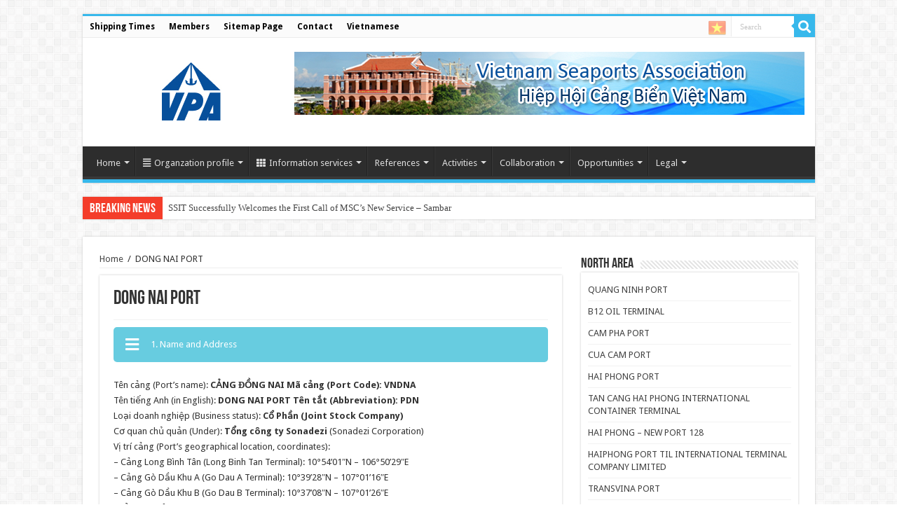

--- FILE ---
content_type: text/html; charset=UTF-8
request_url: http://www.vpa.org.vn/dong-nai-port/
body_size: 17482
content:
<!DOCTYPE html>
<html lang="en-US" prefix="og: http://ogp.me/ns#">
<head>
<meta charset="UTF-8" />
<link rel="profile" href="http://gmpg.org/xfn/11" />
<link rel="pingback" href="http://www.vpa.org.vn/xmlrpc.php" />
<title>DONG NAI PORT &#8211; Vietnam Seaports Association</title>
<meta property="og:title" content="DONG NAI PORT - Vietnam Seaports Association"/>
<meta property="og:type" content="article"/>
<meta property="og:description" content=""/>
<meta property="og:url" content="https://www.vpa.org.vn/dong-nai-port/"/>
<meta property="og:site_name" content="Vietnam Seaports Association"/>
<meta name='robots' content='max-image-preview:large' />
<link rel='dns-prefetch' href='//fonts.googleapis.com' />
<link rel="alternate" type="application/rss+xml" title="Vietnam Seaports Association &raquo; Feed" href="https://www.vpa.org.vn/feed/" />
<script type="text/javascript">
/* <![CDATA[ */
window._wpemojiSettings = {"baseUrl":"https:\/\/s.w.org\/images\/core\/emoji\/15.0.3\/72x72\/","ext":".png","svgUrl":"https:\/\/s.w.org\/images\/core\/emoji\/15.0.3\/svg\/","svgExt":".svg","source":{"concatemoji":"http:\/\/www.vpa.org.vn\/wp-includes\/js\/wp-emoji-release.min.js"}};
/*! This file is auto-generated */
!function(i,n){var o,s,e;function c(e){try{var t={supportTests:e,timestamp:(new Date).valueOf()};sessionStorage.setItem(o,JSON.stringify(t))}catch(e){}}function p(e,t,n){e.clearRect(0,0,e.canvas.width,e.canvas.height),e.fillText(t,0,0);var t=new Uint32Array(e.getImageData(0,0,e.canvas.width,e.canvas.height).data),r=(e.clearRect(0,0,e.canvas.width,e.canvas.height),e.fillText(n,0,0),new Uint32Array(e.getImageData(0,0,e.canvas.width,e.canvas.height).data));return t.every(function(e,t){return e===r[t]})}function u(e,t,n){switch(t){case"flag":return n(e,"\ud83c\udff3\ufe0f\u200d\u26a7\ufe0f","\ud83c\udff3\ufe0f\u200b\u26a7\ufe0f")?!1:!n(e,"\ud83c\uddfa\ud83c\uddf3","\ud83c\uddfa\u200b\ud83c\uddf3")&&!n(e,"\ud83c\udff4\udb40\udc67\udb40\udc62\udb40\udc65\udb40\udc6e\udb40\udc67\udb40\udc7f","\ud83c\udff4\u200b\udb40\udc67\u200b\udb40\udc62\u200b\udb40\udc65\u200b\udb40\udc6e\u200b\udb40\udc67\u200b\udb40\udc7f");case"emoji":return!n(e,"\ud83d\udc26\u200d\u2b1b","\ud83d\udc26\u200b\u2b1b")}return!1}function f(e,t,n){var r="undefined"!=typeof WorkerGlobalScope&&self instanceof WorkerGlobalScope?new OffscreenCanvas(300,150):i.createElement("canvas"),a=r.getContext("2d",{willReadFrequently:!0}),o=(a.textBaseline="top",a.font="600 32px Arial",{});return e.forEach(function(e){o[e]=t(a,e,n)}),o}function t(e){var t=i.createElement("script");t.src=e,t.defer=!0,i.head.appendChild(t)}"undefined"!=typeof Promise&&(o="wpEmojiSettingsSupports",s=["flag","emoji"],n.supports={everything:!0,everythingExceptFlag:!0},e=new Promise(function(e){i.addEventListener("DOMContentLoaded",e,{once:!0})}),new Promise(function(t){var n=function(){try{var e=JSON.parse(sessionStorage.getItem(o));if("object"==typeof e&&"number"==typeof e.timestamp&&(new Date).valueOf()<e.timestamp+604800&&"object"==typeof e.supportTests)return e.supportTests}catch(e){}return null}();if(!n){if("undefined"!=typeof Worker&&"undefined"!=typeof OffscreenCanvas&&"undefined"!=typeof URL&&URL.createObjectURL&&"undefined"!=typeof Blob)try{var e="postMessage("+f.toString()+"("+[JSON.stringify(s),u.toString(),p.toString()].join(",")+"));",r=new Blob([e],{type:"text/javascript"}),a=new Worker(URL.createObjectURL(r),{name:"wpTestEmojiSupports"});return void(a.onmessage=function(e){c(n=e.data),a.terminate(),t(n)})}catch(e){}c(n=f(s,u,p))}t(n)}).then(function(e){for(var t in e)n.supports[t]=e[t],n.supports.everything=n.supports.everything&&n.supports[t],"flag"!==t&&(n.supports.everythingExceptFlag=n.supports.everythingExceptFlag&&n.supports[t]);n.supports.everythingExceptFlag=n.supports.everythingExceptFlag&&!n.supports.flag,n.DOMReady=!1,n.readyCallback=function(){n.DOMReady=!0}}).then(function(){return e}).then(function(){var e;n.supports.everything||(n.readyCallback(),(e=n.source||{}).concatemoji?t(e.concatemoji):e.wpemoji&&e.twemoji&&(t(e.twemoji),t(e.wpemoji)))}))}((window,document),window._wpemojiSettings);
/* ]]> */
</script>
<link rel='stylesheet' id='pt-cv-public-style-css' href='http://www.vpa.org.vn/wp-content/plugins/content-views-query-and-display-post-page/public/assets/css/cv.css' type='text/css' media='all' />
<style id='wp-emoji-styles-inline-css' type='text/css'>

	img.wp-smiley, img.emoji {
		display: inline !important;
		border: none !important;
		box-shadow: none !important;
		height: 1em !important;
		width: 1em !important;
		margin: 0 0.07em !important;
		vertical-align: -0.1em !important;
		background: none !important;
		padding: 0 !important;
	}
</style>
<link rel='stylesheet' id='wp-block-library-css' href='http://www.vpa.org.vn/wp-includes/css/dist/block-library/style.min.css' type='text/css' media='all' />
<link rel='stylesheet' id='block-widget-css' href='http://www.vpa.org.vn/wp-content/plugins/widget-logic/block_widget/css/widget.css' type='text/css' media='all' />
<style id='classic-theme-styles-inline-css' type='text/css'>
/*! This file is auto-generated */
.wp-block-button__link{color:#fff;background-color:#32373c;border-radius:9999px;box-shadow:none;text-decoration:none;padding:calc(.667em + 2px) calc(1.333em + 2px);font-size:1.125em}.wp-block-file__button{background:#32373c;color:#fff;text-decoration:none}
</style>
<style id='global-styles-inline-css' type='text/css'>
:root{--wp--preset--aspect-ratio--square: 1;--wp--preset--aspect-ratio--4-3: 4/3;--wp--preset--aspect-ratio--3-4: 3/4;--wp--preset--aspect-ratio--3-2: 3/2;--wp--preset--aspect-ratio--2-3: 2/3;--wp--preset--aspect-ratio--16-9: 16/9;--wp--preset--aspect-ratio--9-16: 9/16;--wp--preset--color--black: #000000;--wp--preset--color--cyan-bluish-gray: #abb8c3;--wp--preset--color--white: #ffffff;--wp--preset--color--pale-pink: #f78da7;--wp--preset--color--vivid-red: #cf2e2e;--wp--preset--color--luminous-vivid-orange: #ff6900;--wp--preset--color--luminous-vivid-amber: #fcb900;--wp--preset--color--light-green-cyan: #7bdcb5;--wp--preset--color--vivid-green-cyan: #00d084;--wp--preset--color--pale-cyan-blue: #8ed1fc;--wp--preset--color--vivid-cyan-blue: #0693e3;--wp--preset--color--vivid-purple: #9b51e0;--wp--preset--gradient--vivid-cyan-blue-to-vivid-purple: linear-gradient(135deg,rgba(6,147,227,1) 0%,rgb(155,81,224) 100%);--wp--preset--gradient--light-green-cyan-to-vivid-green-cyan: linear-gradient(135deg,rgb(122,220,180) 0%,rgb(0,208,130) 100%);--wp--preset--gradient--luminous-vivid-amber-to-luminous-vivid-orange: linear-gradient(135deg,rgba(252,185,0,1) 0%,rgba(255,105,0,1) 100%);--wp--preset--gradient--luminous-vivid-orange-to-vivid-red: linear-gradient(135deg,rgba(255,105,0,1) 0%,rgb(207,46,46) 100%);--wp--preset--gradient--very-light-gray-to-cyan-bluish-gray: linear-gradient(135deg,rgb(238,238,238) 0%,rgb(169,184,195) 100%);--wp--preset--gradient--cool-to-warm-spectrum: linear-gradient(135deg,rgb(74,234,220) 0%,rgb(151,120,209) 20%,rgb(207,42,186) 40%,rgb(238,44,130) 60%,rgb(251,105,98) 80%,rgb(254,248,76) 100%);--wp--preset--gradient--blush-light-purple: linear-gradient(135deg,rgb(255,206,236) 0%,rgb(152,150,240) 100%);--wp--preset--gradient--blush-bordeaux: linear-gradient(135deg,rgb(254,205,165) 0%,rgb(254,45,45) 50%,rgb(107,0,62) 100%);--wp--preset--gradient--luminous-dusk: linear-gradient(135deg,rgb(255,203,112) 0%,rgb(199,81,192) 50%,rgb(65,88,208) 100%);--wp--preset--gradient--pale-ocean: linear-gradient(135deg,rgb(255,245,203) 0%,rgb(182,227,212) 50%,rgb(51,167,181) 100%);--wp--preset--gradient--electric-grass: linear-gradient(135deg,rgb(202,248,128) 0%,rgb(113,206,126) 100%);--wp--preset--gradient--midnight: linear-gradient(135deg,rgb(2,3,129) 0%,rgb(40,116,252) 100%);--wp--preset--font-size--small: 13px;--wp--preset--font-size--medium: 20px;--wp--preset--font-size--large: 36px;--wp--preset--font-size--x-large: 42px;--wp--preset--spacing--20: 0.44rem;--wp--preset--spacing--30: 0.67rem;--wp--preset--spacing--40: 1rem;--wp--preset--spacing--50: 1.5rem;--wp--preset--spacing--60: 2.25rem;--wp--preset--spacing--70: 3.38rem;--wp--preset--spacing--80: 5.06rem;--wp--preset--shadow--natural: 6px 6px 9px rgba(0, 0, 0, 0.2);--wp--preset--shadow--deep: 12px 12px 50px rgba(0, 0, 0, 0.4);--wp--preset--shadow--sharp: 6px 6px 0px rgba(0, 0, 0, 0.2);--wp--preset--shadow--outlined: 6px 6px 0px -3px rgba(255, 255, 255, 1), 6px 6px rgba(0, 0, 0, 1);--wp--preset--shadow--crisp: 6px 6px 0px rgba(0, 0, 0, 1);}:where(.is-layout-flex){gap: 0.5em;}:where(.is-layout-grid){gap: 0.5em;}body .is-layout-flex{display: flex;}.is-layout-flex{flex-wrap: wrap;align-items: center;}.is-layout-flex > :is(*, div){margin: 0;}body .is-layout-grid{display: grid;}.is-layout-grid > :is(*, div){margin: 0;}:where(.wp-block-columns.is-layout-flex){gap: 2em;}:where(.wp-block-columns.is-layout-grid){gap: 2em;}:where(.wp-block-post-template.is-layout-flex){gap: 1.25em;}:where(.wp-block-post-template.is-layout-grid){gap: 1.25em;}.has-black-color{color: var(--wp--preset--color--black) !important;}.has-cyan-bluish-gray-color{color: var(--wp--preset--color--cyan-bluish-gray) !important;}.has-white-color{color: var(--wp--preset--color--white) !important;}.has-pale-pink-color{color: var(--wp--preset--color--pale-pink) !important;}.has-vivid-red-color{color: var(--wp--preset--color--vivid-red) !important;}.has-luminous-vivid-orange-color{color: var(--wp--preset--color--luminous-vivid-orange) !important;}.has-luminous-vivid-amber-color{color: var(--wp--preset--color--luminous-vivid-amber) !important;}.has-light-green-cyan-color{color: var(--wp--preset--color--light-green-cyan) !important;}.has-vivid-green-cyan-color{color: var(--wp--preset--color--vivid-green-cyan) !important;}.has-pale-cyan-blue-color{color: var(--wp--preset--color--pale-cyan-blue) !important;}.has-vivid-cyan-blue-color{color: var(--wp--preset--color--vivid-cyan-blue) !important;}.has-vivid-purple-color{color: var(--wp--preset--color--vivid-purple) !important;}.has-black-background-color{background-color: var(--wp--preset--color--black) !important;}.has-cyan-bluish-gray-background-color{background-color: var(--wp--preset--color--cyan-bluish-gray) !important;}.has-white-background-color{background-color: var(--wp--preset--color--white) !important;}.has-pale-pink-background-color{background-color: var(--wp--preset--color--pale-pink) !important;}.has-vivid-red-background-color{background-color: var(--wp--preset--color--vivid-red) !important;}.has-luminous-vivid-orange-background-color{background-color: var(--wp--preset--color--luminous-vivid-orange) !important;}.has-luminous-vivid-amber-background-color{background-color: var(--wp--preset--color--luminous-vivid-amber) !important;}.has-light-green-cyan-background-color{background-color: var(--wp--preset--color--light-green-cyan) !important;}.has-vivid-green-cyan-background-color{background-color: var(--wp--preset--color--vivid-green-cyan) !important;}.has-pale-cyan-blue-background-color{background-color: var(--wp--preset--color--pale-cyan-blue) !important;}.has-vivid-cyan-blue-background-color{background-color: var(--wp--preset--color--vivid-cyan-blue) !important;}.has-vivid-purple-background-color{background-color: var(--wp--preset--color--vivid-purple) !important;}.has-black-border-color{border-color: var(--wp--preset--color--black) !important;}.has-cyan-bluish-gray-border-color{border-color: var(--wp--preset--color--cyan-bluish-gray) !important;}.has-white-border-color{border-color: var(--wp--preset--color--white) !important;}.has-pale-pink-border-color{border-color: var(--wp--preset--color--pale-pink) !important;}.has-vivid-red-border-color{border-color: var(--wp--preset--color--vivid-red) !important;}.has-luminous-vivid-orange-border-color{border-color: var(--wp--preset--color--luminous-vivid-orange) !important;}.has-luminous-vivid-amber-border-color{border-color: var(--wp--preset--color--luminous-vivid-amber) !important;}.has-light-green-cyan-border-color{border-color: var(--wp--preset--color--light-green-cyan) !important;}.has-vivid-green-cyan-border-color{border-color: var(--wp--preset--color--vivid-green-cyan) !important;}.has-pale-cyan-blue-border-color{border-color: var(--wp--preset--color--pale-cyan-blue) !important;}.has-vivid-cyan-blue-border-color{border-color: var(--wp--preset--color--vivid-cyan-blue) !important;}.has-vivid-purple-border-color{border-color: var(--wp--preset--color--vivid-purple) !important;}.has-vivid-cyan-blue-to-vivid-purple-gradient-background{background: var(--wp--preset--gradient--vivid-cyan-blue-to-vivid-purple) !important;}.has-light-green-cyan-to-vivid-green-cyan-gradient-background{background: var(--wp--preset--gradient--light-green-cyan-to-vivid-green-cyan) !important;}.has-luminous-vivid-amber-to-luminous-vivid-orange-gradient-background{background: var(--wp--preset--gradient--luminous-vivid-amber-to-luminous-vivid-orange) !important;}.has-luminous-vivid-orange-to-vivid-red-gradient-background{background: var(--wp--preset--gradient--luminous-vivid-orange-to-vivid-red) !important;}.has-very-light-gray-to-cyan-bluish-gray-gradient-background{background: var(--wp--preset--gradient--very-light-gray-to-cyan-bluish-gray) !important;}.has-cool-to-warm-spectrum-gradient-background{background: var(--wp--preset--gradient--cool-to-warm-spectrum) !important;}.has-blush-light-purple-gradient-background{background: var(--wp--preset--gradient--blush-light-purple) !important;}.has-blush-bordeaux-gradient-background{background: var(--wp--preset--gradient--blush-bordeaux) !important;}.has-luminous-dusk-gradient-background{background: var(--wp--preset--gradient--luminous-dusk) !important;}.has-pale-ocean-gradient-background{background: var(--wp--preset--gradient--pale-ocean) !important;}.has-electric-grass-gradient-background{background: var(--wp--preset--gradient--electric-grass) !important;}.has-midnight-gradient-background{background: var(--wp--preset--gradient--midnight) !important;}.has-small-font-size{font-size: var(--wp--preset--font-size--small) !important;}.has-medium-font-size{font-size: var(--wp--preset--font-size--medium) !important;}.has-large-font-size{font-size: var(--wp--preset--font-size--large) !important;}.has-x-large-font-size{font-size: var(--wp--preset--font-size--x-large) !important;}
:where(.wp-block-post-template.is-layout-flex){gap: 1.25em;}:where(.wp-block-post-template.is-layout-grid){gap: 1.25em;}
:where(.wp-block-columns.is-layout-flex){gap: 2em;}:where(.wp-block-columns.is-layout-grid){gap: 2em;}
:root :where(.wp-block-pullquote){font-size: 1.5em;line-height: 1.6;}
</style>
<link rel='stylesheet' id='contact-form-7-css' href='http://www.vpa.org.vn/wp-content/plugins/contact-form-7/includes/css/styles.css' type='text/css' media='all' />
<link rel='stylesheet' id='tie-style-css' href='http://www.vpa.org.vn/wp-content/themes/_sahifa/style.css' type='text/css' media='all' />
<link rel='stylesheet' id='tie-ilightbox-skin-css' href='http://www.vpa.org.vn/wp-content/themes/_sahifa/css/ilightbox/dark-skin/skin.css' type='text/css' media='all' />
<link rel='stylesheet' id='Droid+Sans-css' href='http://fonts.googleapis.com/css?family=Droid+Sans%3Aregular%2C700' type='text/css' media='all' />
<link rel='stylesheet' id='js_composer_front-css' href='http://www.vpa.org.vn/wp-content/plugins/js_composer/assets/css/js_composer.min.css' type='text/css' media='all' />
<link rel='stylesheet' id='um_minified-css' href='http://www.vpa.org.vn/wp-content/plugins/ultimate-member/assets/css/um.min.css' type='text/css' media='all' />
<script type="text/javascript" src="http://www.vpa.org.vn/wp-includes/js/jquery/jquery.min.js" id="jquery-core-js"></script>
<script type="text/javascript" src="http://www.vpa.org.vn/wp-includes/js/jquery/jquery-migrate.min.js" id="jquery-migrate-js"></script>
<link rel="https://api.w.org/" href="https://www.vpa.org.vn/wp-json/" /><link rel="alternate" title="JSON" type="application/json" href="https://www.vpa.org.vn/wp-json/wp/v2/pages/2111" /><link rel="EditURI" type="application/rsd+xml" title="RSD" href="https://www.vpa.org.vn/xmlrpc.php?rsd" />
<meta name="generator" content="WordPress 6.6.4" />
<link rel='shortlink' href='https://www.vpa.org.vn/?p=2111' />
<link rel="alternate" title="oEmbed (JSON)" type="application/json+oembed" href="https://www.vpa.org.vn/wp-json/oembed/1.0/embed?url=https%3A%2F%2Fwww.vpa.org.vn%2Fdong-nai-port%2F" />
<link rel="alternate" title="oEmbed (XML)" type="text/xml+oembed" href="https://www.vpa.org.vn/wp-json/oembed/1.0/embed?url=https%3A%2F%2Fwww.vpa.org.vn%2Fdong-nai-port%2F&#038;format=xml" />
<link rel="shortcut icon" href="/wp-content/uploads/2017/06/logo-vpa-144-144.png" title="Favicon" />
<!--[if IE]>
<script type="text/javascript">jQuery(document).ready(function (){ jQuery(".menu-item").has("ul").children("a").attr("aria-haspopup", "true");});</script>
<![endif]-->
<!--[if lt IE 9]>
<script src="http://www.vpa.org.vn/wp-content/themes/_sahifa/js/html5.js"></script>
<script src="http://www.vpa.org.vn/wp-content/themes/_sahifa/js/selectivizr-min.js"></script>
<![endif]-->
<!--[if IE 9]>
<link rel="stylesheet" type="text/css" media="all" href="http://www.vpa.org.vn/wp-content/themes/_sahifa/css/ie9.css" />
<![endif]-->
<!--[if IE 8]>
<link rel="stylesheet" type="text/css" media="all" href="http://www.vpa.org.vn/wp-content/themes/_sahifa/css/ie8.css" />
<![endif]-->
<!--[if IE 7]>
<link rel="stylesheet" type="text/css" media="all" href="http://www.vpa.org.vn/wp-content/themes/_sahifa/css/ie7.css" />
<![endif]-->


<meta name="viewport" content="width=device-width, initial-scale=1.0" />



<style type="text/css" media="screen">

body{
	font-family: 'Droid Sans';
}

#main-nav,
.cat-box-content,
#sidebar .widget-container,
.post-listing,
#commentform {
	border-bottom-color: #37b8eb;
}

.search-block .search-button,
#topcontrol,
#main-nav ul li.current-menu-item a,
#main-nav ul li.current-menu-item a:hover,
#main-nav ul li.current_page_parent a,
#main-nav ul li.current_page_parent a:hover,
#main-nav ul li.current-menu-parent a,
#main-nav ul li.current-menu-parent a:hover,
#main-nav ul li.current-page-ancestor a,
#main-nav ul li.current-page-ancestor a:hover,
.pagination span.current,
.share-post span.share-text,
.flex-control-paging li a.flex-active,
.ei-slider-thumbs li.ei-slider-element,
.review-percentage .review-item span span,
.review-final-score,
.button,
a.button,
a.more-link,
#main-content input[type="submit"],
.form-submit #submit,
#login-form .login-button,
.widget-feedburner .feedburner-subscribe,
input[type="submit"],
#buddypress button,
#buddypress a.button,
#buddypress input[type=submit],
#buddypress input[type=reset],
#buddypress ul.button-nav li a,
#buddypress div.generic-button a,
#buddypress .comment-reply-link,
#buddypress div.item-list-tabs ul li a span,
#buddypress div.item-list-tabs ul li.selected a,
#buddypress div.item-list-tabs ul li.current a,
#buddypress #members-directory-form div.item-list-tabs ul li.selected span,
#members-list-options a.selected,
#groups-list-options a.selected,
body.dark-skin #buddypress div.item-list-tabs ul li a span,
body.dark-skin #buddypress div.item-list-tabs ul li.selected a,
body.dark-skin #buddypress div.item-list-tabs ul li.current a,
body.dark-skin #members-list-options a.selected,
body.dark-skin #groups-list-options a.selected,
.search-block-large .search-button,
#featured-posts .flex-next:hover,
#featured-posts .flex-prev:hover,
a.tie-cart span.shooping-count,
.woocommerce span.onsale,
.woocommerce-page span.onsale ,
.woocommerce .widget_price_filter .ui-slider .ui-slider-handle,
.woocommerce-page .widget_price_filter .ui-slider .ui-slider-handle,
#check-also-close,
a.post-slideshow-next,
a.post-slideshow-prev,
.widget_price_filter .ui-slider .ui-slider-handle,
.quantity .minus:hover,
.quantity .plus:hover,
.mejs-container .mejs-controls .mejs-time-rail .mejs-time-current,
#reading-position-indicator  {
	background-color:#37b8eb;
}

::-webkit-scrollbar-thumb{
	background-color:#37b8eb !important;
}

#theme-footer,
#theme-header,
.top-nav ul li.current-menu-item:before,
#main-nav .menu-sub-content ,
#main-nav ul ul,
#check-also-box {
	border-top-color: #37b8eb;
}

.search-block:after {
	border-right-color:#37b8eb;
}

body.rtl .search-block:after {
	border-left-color:#37b8eb;
}

#main-nav ul > li.menu-item-has-children:hover > a:after,
#main-nav ul > li.mega-menu:hover > a:after {
	border-color:transparent transparent #37b8eb;
}

.widget.timeline-posts li a:hover,
.widget.timeline-posts li a:hover span.tie-date {
	color: #37b8eb;
}

.widget.timeline-posts li a:hover span.tie-date:before {
	background: #37b8eb;
	border-color: #37b8eb;
}

#order_review,
#order_review_heading {
	border-color: #37b8eb;
}


#menu-top {
  
}
#menu-top li a{
  color: #000;
  font-weight: bold;
  
}</style>

		<script type="text/javascript">
			/* <![CDATA[ */
				var sf_position = '0';
				var sf_templates = "<a href=\"{search_url_escaped}\">View All Results<\/a>";
				var sf_input = '.search-live';
				jQuery(document).ready(function(){
					jQuery(sf_input).ajaxyLiveSearch({"expand":false,"searchUrl":"https:\/\/www.vpa.org.vn\/?s=%s","text":"Search","delay":500,"iwidth":180,"width":315,"ajaxUrl":"https:\/\/www.vpa.org.vn\/wp-admin\/admin-ajax.php","rtl":0});
					jQuery(".live-search_ajaxy-selective-input").keyup(function() {
						var width = jQuery(this).val().length * 8;
						if(width < 50) {
							width = 50;
						}
						jQuery(this).width(width);
					});
					jQuery(".live-search_ajaxy-selective-search").click(function() {
						jQuery(this).find(".live-search_ajaxy-selective-input").focus();
					});
					jQuery(".live-search_ajaxy-selective-close").click(function() {
						jQuery(this).parent().remove();
					});
				});
			/* ]]> */
		</script>
		 
		<script type="text/javascript">

		var ultimatemember_image_upload_url = 'http://www.vpa.org.vn/wp-content/plugins/ultimate-member/core/lib/upload/um-image-upload.php';
		var ultimatemember_file_upload_url = 'http://www.vpa.org.vn/wp-content/plugins/ultimate-member/core/lib/upload/um-file-upload.php';
		var ultimatemember_ajax_url = 'https://www.vpa.org.vn/wp-admin/admin-ajax.php';

		</script>

	
		<style type="text/css">.request_name { display: none !important; }</style>

	<meta name="generator" content="Powered by WPBakery Page Builder - drag and drop page builder for WordPress."/>
<link rel="icon" href="https://www.vpa.org.vn/wp-content/uploads/2017/06/cropped-logo-vpa-144-144-32x32.png" sizes="32x32" />
<link rel="icon" href="https://www.vpa.org.vn/wp-content/uploads/2017/06/cropped-logo-vpa-144-144-192x192.png" sizes="192x192" />
<link rel="apple-touch-icon" href="https://www.vpa.org.vn/wp-content/uploads/2017/06/cropped-logo-vpa-144-144-180x180.png" />
<meta name="msapplication-TileImage" content="https://www.vpa.org.vn/wp-content/uploads/2017/06/cropped-logo-vpa-144-144-270x270.png" />
<noscript><style> .wpb_animate_when_almost_visible { opacity: 1; }</style></noscript></head>
<body id="top" class="page-template-default page page-id-2111 lazy-enabled wpb-js-composer js-comp-ver-6.6.0 vc_responsive">

<div class="wrapper-outer">

	<div class="background-cover"></div>

	<aside id="slide-out">

			<div class="search-mobile">
			<form method="get" id="searchform-mobile" action="https://www.vpa.org.vn/">
				<button class="search-button" type="submit" value="Search"><i class="fa fa-search"></i></button>
				<input type="text" id="s-mobile" name="s" title="Search" value="Search" onfocus="if (this.value == 'Search') {this.value = '';}" onblur="if (this.value == '') {this.value = 'Search';}"  />
			</form>
		</div><!-- .search-mobile /-->
	
	
		<div id="mobile-menu" ></div>
	</aside><!-- #slide-out /-->

		<div id="wrapper" class="boxed">
		<div class="inner-wrapper">

		<header id="theme-header" class="theme-header">
						<div id="top-nav" class="top-nav">
				<div class="container">

			
				<div class="top-menu"><ul id="menu-top" class="menu"><li id="menu-item-2381" class="menu-item menu-item-type-post_type menu-item-object-page menu-item-2381"><a href="https://www.vpa.org.vn/shipping-times/">Shipping Times</a></li>
<li id="menu-item-1593" class="menu-item menu-item-type-post_type menu-item-object-page menu-item-1593"><a href="https://www.vpa.org.vn/members/">Members</a></li>
<li id="menu-item-1594" class="menu-item menu-item-type-post_type menu-item-object-page menu-item-1594"><a href="https://www.vpa.org.vn/sitemap-page/">Sitemap Page</a></li>
<li id="menu-item-2258" class="menu-item menu-item-type-post_type menu-item-object-page menu-item-2258"><a href="https://www.vpa.org.vn/contact/">Contact</a></li>
<li id="menu-item-3932" class="menu-item menu-item-type-custom menu-item-object-custom menu-item-3932"><a href="https://www.vpa.org.vn/vn/">Vietnamese</a></li>
</ul></div>
				
						
					<div class="search-block">
					
						<form method="get" id="searchform-header" action="https://www.vpa.org.vn/">
							<button class="search-button" type="submit" value="Search"><i class="fa fa-search"></i></button>
							<input class="search-live" type="text" id="s-header" name="s" title="Search" value="Search" onfocus="if (this.value == 'Search') {this.value = '';}" onblur="if (this.value == '') {this.value = 'Search';}"  />
						</form>
					</div><!-- .search-block /-->
		
		<div class="social-icons">
			<a class="ttip-none" title="VPA Vietnamese" href="https://www.vpa.org.vn/vn/" target="_blank">
				<img width="25px" height="25px" src="https://www.vpa.org.vn/wp-content/themes/sahifa/icon-vn.png" />
			</a>
			
			
		</div>
		

	
				</div><!-- .container /-->
			</div><!-- .top-menu /-->
			
		<div class="header-content">

					<a id="slide-out-open" class="slide-out-open" href="#"><span></span></a>
		
			<div class="logo" style=" margin-top:15px; margin-bottom:15px;">
			<h2>								<a title="Vietnam Seaports Association" href="https://www.vpa.org.vn/">
					<img src="http://www.vpa.org.vn/wp-content/uploads/2017/07/logo-new.jpg" alt="Vietnam Seaports Association"  /><strong>Vietnam Seaports Association </strong>
				</a>
			</h2>			</div><!-- .logo /-->
			<div class="e3lan e3lan-top">
			<a href="" title="" >
				<img src="http://www.vpa.org.vn/wp-content/uploads/2017/07/banner-new.jpg" alt="" />
			</a>
				</div>			<div class="clear"></div>

		</div>
													<nav id="main-nav" class="fixed-enabled">
				<div class="container">

				
					<div class="main-menu"><ul id="menu-main-menu" class="menu"><li id="menu-item-724" class="menu-item menu-item-type-custom menu-item-object-custom menu-item-has-children menu-item-724"><a href="http://www.vpa.org.vn">Home</a>
<ul class="sub-menu menu-sub-content">
	<li id="menu-item-1409" class="menu-item menu-item-type-taxonomy menu-item-object-category menu-item-1409"><a href="https://www.vpa.org.vn/category/news/past-events/">Past events</a></li>
	<li id="menu-item-1410" class="menu-item menu-item-type-taxonomy menu-item-object-category menu-item-1410"><a href="https://www.vpa.org.vn/category/news/port-devoperations/">Port dev/operations</a></li>
	<li id="menu-item-1411" class="menu-item menu-item-type-taxonomy menu-item-object-category menu-item-1411"><a href="https://www.vpa.org.vn/category/news/shipping/">Shipping</a></li>
	<li id="menu-item-1412" class="menu-item menu-item-type-taxonomy menu-item-object-category menu-item-1412"><a href="https://www.vpa.org.vn/category/news/security/">Security</a></li>
	<li id="menu-item-1406" class="menu-item menu-item-type-taxonomy menu-item-object-category menu-item-1406"><a href="https://www.vpa.org.vn/category/news/importexport/">Import/Export</a></li>
	<li id="menu-item-1407" class="menu-item menu-item-type-taxonomy menu-item-object-category menu-item-1407"><a href="https://www.vpa.org.vn/category/news/new-regulations/">New regulations</a></li>
	<li id="menu-item-1408" class="menu-item menu-item-type-taxonomy menu-item-object-category menu-item-1408"><a href="https://www.vpa.org.vn/category/news/other/">Other</a></li>
</ul>
</li>
<li id="menu-item-1160" class="menu-item menu-item-type-post_type menu-item-object-page menu-item-has-children menu-item-1160"><a href="https://www.vpa.org.vn/forewords-vpa-chairman/"><i class="fa fa-align-justify"></i>Organzation profile</a>
<ul class="sub-menu menu-sub-content">
	<li id="menu-item-1163" class="menu-item menu-item-type-post_type menu-item-object-page menu-item-1163"><a href="https://www.vpa.org.vn/history/">History</a></li>
	<li id="menu-item-1167" class="menu-item menu-item-type-post_type menu-item-object-page menu-item-1167"><a href="https://www.vpa.org.vn/charter/">Charter</a></li>
	<li id="menu-item-2923" class="menu-item menu-item-type-post_type menu-item-object-page menu-item-2923"><a href="https://www.vpa.org.vn/membership/">Membership</a></li>
	<li id="menu-item-2924" class="menu-item menu-item-type-post_type menu-item-object-page menu-item-2924"><a href="https://www.vpa.org.vn/rules-procedures/">Rules &#038; Procedures</a></li>
	<li id="menu-item-1164" class="menu-item menu-item-type-post_type menu-item-object-page menu-item-1164"><a href="https://www.vpa.org.vn/secretariat/">Secretariat</a></li>
	<li id="menu-item-2922" class="menu-item menu-item-type-post_type menu-item-object-page menu-item-2922"><a href="https://www.vpa.org.vn/standing-committee/">Standing Committee</a></li>
	<li id="menu-item-1168" class="menu-item menu-item-type-post_type menu-item-object-page menu-item-1168"><a href="https://www.vpa.org.vn/executing-committee/">Executing Committee</a></li>
	<li id="menu-item-1166" class="menu-item menu-item-type-post_type menu-item-object-page menu-item-1166"><a href="https://www.vpa.org.vn/personnel-changes/">Personnel Changes</a></li>
	<li id="menu-item-1165" class="menu-item menu-item-type-post_type menu-item-object-page menu-item-1165"><a href="https://www.vpa.org.vn/new-vpa-members/">New VPA Members</a></li>
</ul>
</li>
<li id="menu-item-1563" class="menu-item menu-item-type-custom menu-item-object-custom menu-item-has-children menu-item-1563"><a href="#"><i class="fa fa-th"></i>Information services</a>
<ul class="sub-menu menu-sub-content">
	<li id="menu-item-1413" class="menu-item menu-item-type-post_type menu-item-object-page menu-item-1413"><a href="https://www.vpa.org.vn/relevant-authorities/">Relevant Authorities</a></li>
	<li id="menu-item-1414" class="menu-item menu-item-type-post_type menu-item-object-page menu-item-1414"><a href="https://www.vpa.org.vn/service-routes/">Service Routes</a></li>
	<li id="menu-item-1416" class="menu-item menu-item-type-post_type menu-item-object-page menu-item-1416"><a href="https://www.vpa.org.vn/cargo-tracking/">Cargo Tracking</a></li>
	<li id="menu-item-1415" class="menu-item menu-item-type-post_type menu-item-object-page menu-item-1415"><a href="https://www.vpa.org.vn/capacties/">Capacties</a></li>
	<li id="menu-item-5592" class="menu-item menu-item-type-post_type menu-item-object-page menu-item-5592"><a href="https://www.vpa.org.vn/statistics-2024/">Statistics</a></li>
	<li id="menu-item-2981" class="menu-item menu-item-type-post_type menu-item-object-page menu-item-2981"><a href="https://www.vpa.org.vn/technology-systems/">Technology, Systems</a></li>
	<li id="menu-item-2983" class="menu-item menu-item-type-post_type menu-item-object-page menu-item-2983"><a href="https://www.vpa.org.vn/shipping/">Shipping</a></li>
	<li id="menu-item-2982" class="menu-item menu-item-type-post_type menu-item-object-page menu-item-2982"><a href="https://www.vpa.org.vn/logistics/">Logistics</a></li>
	<li id="menu-item-2984" class="menu-item menu-item-type-post_type menu-item-object-page menu-item-2984"><a href="https://www.vpa.org.vn/projections/">Projections</a></li>
	<li id="menu-item-2985" class="menu-item menu-item-type-post_type menu-item-object-page menu-item-2985"><a href="https://www.vpa.org.vn/hinterland-connections/">Hinterland connections</a></li>
	<li id="menu-item-2986" class="menu-item menu-item-type-post_type menu-item-object-page menu-item-2986"><a href="https://www.vpa.org.vn/economics/">Economics</a></li>
	<li id="menu-item-2980" class="menu-item menu-item-type-post_type menu-item-object-page menu-item-2980"><a href="https://www.vpa.org.vn/market/">Market</a></li>
</ul>
</li>
<li id="menu-item-1564" class="menu-item menu-item-type-custom menu-item-object-custom menu-item-has-children menu-item-1564"><a href="#">References</a>
<ul class="sub-menu menu-sub-content">
	<li id="menu-item-1418" class="menu-item menu-item-type-post_type menu-item-object-page menu-item-1418"><a href="https://www.vpa.org.vn/port-code-world/">Port Code World</a></li>
	<li id="menu-item-3403" class="menu-item menu-item-type-post_type menu-item-object-page menu-item-3403"><a href="https://www.vpa.org.vn/port-code-world/port-code-vietnam/">Port Code Vietnam</a></li>
	<li id="menu-item-1419" class="menu-item menu-item-type-post_type menu-item-object-page menu-item-1419"><a href="https://www.vpa.org.vn/port-operations/">Port Operations</a></li>
	<li id="menu-item-3408" class="menu-item menu-item-type-post_type menu-item-object-page menu-item-3408"><a href="https://www.vpa.org.vn/port-code-world/container/">Container</a></li>
</ul>
</li>
<li id="menu-item-1457" class="menu-item menu-item-type-custom menu-item-object-custom menu-item-has-children menu-item-1457"><a href="#">Activities</a>
<ul class="sub-menu menu-sub-content">
	<li id="menu-item-1458" class="menu-item menu-item-type-post_type menu-item-object-page menu-item-1458"><a href="https://www.vpa.org.vn/meeting-proceedings/">Meeting &#038; Proceedings</a></li>
	<li id="menu-item-1459" class="menu-item menu-item-type-post_type menu-item-object-page menu-item-1459"><a href="https://www.vpa.org.vn/report-standing-2010/">Report</a></li>
	<li id="menu-item-1463" class="menu-item menu-item-type-post_type menu-item-object-page menu-item-1463"><a href="https://www.vpa.org.vn/regional/">Regional</a></li>
	<li id="menu-item-2930" class="menu-item menu-item-type-post_type menu-item-object-page menu-item-2930"><a href="https://www.vpa.org.vn/sports/">Sports</a></li>
	<li id="menu-item-2929" class="menu-item menu-item-type-post_type menu-item-object-page menu-item-2929"><a href="https://www.vpa.org.vn/csr/">CSR</a></li>
	<li id="menu-item-2933" class="menu-item menu-item-type-post_type menu-item-object-page menu-item-2933"><a href="https://www.vpa.org.vn/photo-gallery/">Photo Gallery</a></li>
</ul>
</li>
<li id="menu-item-2934" class="menu-item menu-item-type-custom menu-item-object-custom menu-item-has-children menu-item-2934"><a href="http://#">Collaboration</a>
<ul class="sub-menu menu-sub-content">
	<li id="menu-item-2957" class="menu-item menu-item-type-post_type menu-item-object-page menu-item-has-children menu-item-2957"><a href="https://www.vpa.org.vn/port-issues/">Port Issues</a>
	<ul class="sub-menu menu-sub-content">
		<li id="menu-item-2956" class="menu-item menu-item-type-post_type menu-item-object-page menu-item-2956"><a href="https://www.vpa.org.vn/opinions/">Opinions</a></li>
		<li id="menu-item-2958" class="menu-item menu-item-type-post_type menu-item-object-page menu-item-2958"><a href="https://www.vpa.org.vn/port-issues/dredging/">Dredging</a></li>
		<li id="menu-item-2959" class="menu-item menu-item-type-post_type menu-item-object-page menu-item-2959"><a href="https://www.vpa.org.vn/port-issues/pshems/">PSHEMS</a></li>
		<li id="menu-item-2960" class="menu-item menu-item-type-post_type menu-item-object-page menu-item-2960"><a href="https://www.vpa.org.vn/port-issues/competition/">Competition</a></li>
		<li id="menu-item-2961" class="menu-item menu-item-type-post_type menu-item-object-page menu-item-2961"><a href="https://www.vpa.org.vn/port-issues/pricing/">Pricing</a></li>
		<li id="menu-item-2962" class="menu-item menu-item-type-post_type menu-item-object-page menu-item-2962"><a href="https://www.vpa.org.vn/port-issues/productivity/">Productivity</a></li>
		<li id="menu-item-2964" class="menu-item menu-item-type-post_type menu-item-object-page menu-item-2964"><a href="https://www.vpa.org.vn/port-issues/management/">Management</a></li>
	</ul>
</li>
	<li id="menu-item-2965" class="menu-item menu-item-type-post_type menu-item-object-page menu-item-2965"><a href="https://www.vpa.org.vn/kpis/">KPIs</a></li>
	<li id="menu-item-2963" class="menu-item menu-item-type-post_type menu-item-object-page menu-item-2963"><a href="https://www.vpa.org.vn/port-issues/operations/">Operations</a></li>
</ul>
</li>
<li id="menu-item-1561" class="menu-item menu-item-type-custom menu-item-object-custom menu-item-has-children menu-item-1561"><a href="#">Opportunities</a>
<ul class="sub-menu menu-sub-content">
	<li id="menu-item-3417" class="menu-item menu-item-type-taxonomy menu-item-object-category menu-item-3417"><a href="https://www.vpa.org.vn/category/new-destinations/">New Destinations</a></li>
	<li id="menu-item-1475" class="menu-item menu-item-type-post_type menu-item-object-page menu-item-1475"><a href="https://www.vpa.org.vn/sponsorship/">Sponsorship</a></li>
	<li id="menu-item-1502" class="menu-item menu-item-type-post_type menu-item-object-page menu-item-1502"><a href="https://www.vpa.org.vn/refreshing-picture/">Refreshing picture</a></li>
</ul>
</li>
<li id="menu-item-2987" class="menu-item menu-item-type-custom menu-item-object-custom menu-item-has-children menu-item-2987"><a href="http://#">Legal</a>
<ul class="sub-menu menu-sub-content">
	<li id="menu-item-3009" class="menu-item menu-item-type-post_type menu-item-object-page menu-item-3009"><a href="https://www.vpa.org.vn/legal/laws/">Laws</a></li>
	<li id="menu-item-3008" class="menu-item menu-item-type-post_type menu-item-object-page menu-item-3008"><a href="https://www.vpa.org.vn/legal/regulations/">Regulations</a></li>
	<li id="menu-item-3007" class="menu-item menu-item-type-post_type menu-item-object-page menu-item-3007"><a href="https://www.vpa.org.vn/legal/amendments/">Amendments</a></li>
	<li id="menu-item-3006" class="menu-item menu-item-type-post_type menu-item-object-page menu-item-3006"><a href="https://www.vpa.org.vn/legal/imo-conventions/">IMO Conventions</a></li>
	<li id="menu-item-3005" class="menu-item menu-item-type-post_type menu-item-object-page menu-item-3005"><a href="https://www.vpa.org.vn/legal/key-issues/">Key Issues</a></li>
	<li id="menu-item-3004" class="menu-item menu-item-type-post_type menu-item-object-page menu-item-3004"><a href="https://www.vpa.org.vn/legal/opinions/">Opinions</a></li>
</ul>
</li>
</ul></div>										
					
				</div>
			</nav><!-- .main-nav /-->
					</header><!-- #header /-->

		
	<div class="clear"></div>
	<div id="breaking-news" class="breaking-news">
		<span class="breaking-news-title"><i class="fa fa-bolt"></i> <span>Breaking News</span></span>
		
					<ul>
					<li><a href="https://www.vpa.org.vn/ssit-successfully-welcomes-the-first-call-of-mscs-new-service-sambar/" title="SSIT Successfully Welcomes the First Call of MSC’s New Service – Sambar">SSIT Successfully Welcomes the First Call of MSC’s New Service – Sambar</a></li>
					<li><a href="https://www.vpa.org.vn/cmit-celebrates-the-2000000-teu-milestone-within-the-first-11-months-of-2025/" title="CMIT celebrates the 2,000,000 TEU milestone within the first 11 months of 2025">CMIT celebrates the 2,000,000 TEU milestone within the first 11 months of 2025</a></li>
					<li><a href="https://www.vpa.org.vn/cmit-welcomes-m-v-jade-on-the-enhanced-zmplus-service/" title="CMIT Welcomes M/v JADE on the Enhanced ZMPlus Service">CMIT Welcomes M/v JADE on the Enhanced ZMPlus Service</a></li>
					<li><a href="https://www.vpa.org.vn/ssit-has-record-for-highest-monthly-volume-since-the-commencement-of-container-operation/" title="SSIT has record for highest monthly volume since the commencement of container operation">SSIT has record for highest monthly volume since the commencement of container operation</a></li>
					<li><a href="https://www.vpa.org.vn/ssit-welcomes-the-first-vessel-of-lone-star-express-zsl-service-to-us-east-coast-operated-by-msc-and-zim-shipping-lines/" title="SSIT welcomes the first vessel of Lone Star Express/ZSL service to US East Coast operated by MSC and ZIM shipping lines">SSIT welcomes the first vessel of Lone Star Express/ZSL service to US East Coast operated by MSC and ZIM shipping lines</a></li>
					<li><a href="https://www.vpa.org.vn/cmit-welcomes-the-first-vessel-of-the-gemini-cooperation-directly-connecting-vietnam-to-the-u-s-west-coast/" title="CMIT welcomes the first vessel of the Gemini Cooperation, directly connecting Vietnam to the U.S. West Coast">CMIT welcomes the first vessel of the Gemini Cooperation, directly connecting Vietnam to the U.S. West Coast</a></li>
					<li><a href="https://www.vpa.org.vn/ssit-welcomes-a-new-inter-asia-service-saola-from-msc/" title="SSIT WELCOMES A NEW INTER-ASIA SERVICE “SAOLA” FROM MSC">SSIT WELCOMES A NEW INTER-ASIA SERVICE “SAOLA” FROM MSC</a></li>
					<li><a href="https://www.vpa.org.vn/cmit-welcomes-new-service-zex-zim-ecommerce-xpress/" title="CMIT WELCOMES NEW SERVICE ZEX – ZIM ECOMMERCE XPRESS">CMIT WELCOMES NEW SERVICE ZEX – ZIM ECOMMERCE XPRESS</a></li>
					<li><a href="https://www.vpa.org.vn/ssit-welcomes-the-first-direct-european-service-in-vietnam-britannia-from-msc/" title="SSIT WELCOMES THE FIRST DIRECT EUROPEAN SERVICE IN VIETNAM- “BRITANNIA” FROM MSC">SSIT WELCOMES THE FIRST DIRECT EUROPEAN SERVICE IN VIETNAM- “BRITANNIA” FROM MSC</a></li>
					<li><a href="https://www.vpa.org.vn/saigon-newport-corporation-participates-and-collaborates-in-the-series-of-events-the-vietnam-cambodia-defence-economic-product-exhibition-2023/" title="Saigon Newport Corporation participates and collaborates in the series of events, the Vietnam – Cambodia Defence Economic Product Exhibition 2023">Saigon Newport Corporation participates and collaborates in the series of events, the Vietnam – Cambodia Defence Economic Product Exhibition 2023</a></li>
					</ul>
					
		
		<script type="text/javascript">
			jQuery(document).ready(function(){
								jQuery('#breaking-news ul').innerFade({animationType: 'fade', speed: 750 , timeout: 3500});
							});
					</script>
	</div> <!-- .breaking-news -->

	<div class="e3lan e3lan-below_header">		</div>
	<div id="main-content" class="container">



		
	
	<div class="content">

		
		<div xmlns:v="http://rdf.data-vocabulary.org/#"  id="crumbs"><span typeof="v:Breadcrumb"><a rel="v:url" property="v:title" class="crumbs-home" href="https://www.vpa.org.vn">Home</a></span> <span class="delimiter">/</span> <span class="current">DONG NAI PORT</span></div>
		

		
		<article class="post-listing post post-2111 page type-page status-publish " id="the-post">

			
			<div class="post-inner">

			
								<h1 class="name post-title entry-title">DONG NAI PORT</span></h1>

				<p class="post-meta"></p>
				<div class="clear"></div>
			
				<div class="entry">
					
					<div class="vc_row wpb_row vc_row-fluid"><div class="wpb_column vc_column_container vc_col-sm-12"><div class="vc_column-inner"><div class="wpb_wrapper"><div class="vc_message_box vc_message_box-solid vc_message_box-rounded vc_color-alert-info" ><div class="vc_message_box-icon"><i class="fa fa-bars"></i></div><p>1. Name and Address</p>
</div>
	<div class="wpb_text_column wpb_content_element " >
		<div class="wpb_wrapper">
			<p>Tên cảng (Port’s name):<strong> CẢNG ĐỒNG NAI Mã cảng (Port Code): VNDNA</strong><br />
Tên tiếng Anh (in English): <strong>DONG NAI PORT Tên tắt (Abbreviation): PDN</strong><br />
Loại doanh nghiệp (Business status): <strong>Cổ Phần (Joint Stock Company)</strong><br />
Cơ quan chủ quản (Under): <strong>Tổng công ty Sonadezi</strong> (Sonadezi Corporation)<br />
Vị trí cảng (Port’s geographical location, coordinates):<br />
&#8211; Cảng Long Bình Tân (Long Binh Tan Terminal): 10°54’01&#8243;N &#8211; 106°50&#8217;29&#8243;E<br />
&#8211; Cảng Gò Dầu Khu A (Go Dau A Terminal): 10°39’28&#8243;N &#8211; 107°01&#8217;16&#8243;E<br />
&#8211; Cảng Gò Dầu Khu B (Go Dau B Terminal): 10°37’08&#8243;N &#8211; 107°01&#8217;26&#8243;E<br />
Điểm đón trả hoa tiêu (Pilot boarding location): 10°20&#8217;N &#8211; 107°01&#8217;26&#8243;E<br />
Trụ sở chính (HQ Address): <strong>1B-D3, KP Bình Dương, P. Long Bình Tân, TP. Biên Hòa, Tỉnh Đồng Nai</strong> (1B-D3, Binh Duong quarter, Long Binh Tan ward, Bien Hoa city, Dong Nai province)<br />
Điện thoại (Tel): (+84.2513.832.225)<br />
Fax: (+84.2513.831.259)<br />
E-mail: info@dongnaiport.com.vn<br />
Website: dongnai-port.com</p>

		</div>
	</div>
</div></div></div></div><div class="vc_row wpb_row vc_row-fluid"><div class="wpb_column vc_column_container vc_col-sm-12"><div class="vc_column-inner"><div class="wpb_wrapper"><div class="vc_message_box vc_message_box-solid vc_message_box-rounded vc_color-alert-info" ><div class="vc_message_box-icon"><i class="fa fa-bars"></i></div><p>2. Management</p>
</div>
	<div class="wpb_text_column wpb_content_element " >
		<div class="wpb_wrapper">
			<p>Tổng Giám đốc/Giám đốc (Director) <strong>Ô. Nguyễn Ngọc Tuấn</strong> Tel: (+84.2513) 832.225 (610)<br />
Các Phó TGĐ/GĐ (Vice Directors):<br />
&#8211; Tài chính (Financal) <strong>Ô. Huỳnh Ngọc Tuấn</strong> Tel: (+84.2513) 832.225 (311)<br />
&#8211; Logistics <strong>Ô. Nguyễn Văn Ban</strong> Tel: (+84.2513)832.225 (814)<br />
&#8211; Kỹ thuật (Technical) <strong>Ô. Đỗ Minh Tuấn</strong> Tel: (+84.2513) 832.225 (614)</p>

		</div>
	</div>
</div></div></div></div><div class="vc_row wpb_row vc_row-fluid"><div class="wpb_column vc_column_container vc_col-sm-12"><div class="vc_column-inner"><div class="wpb_wrapper"><div class="vc_message_box vc_message_box-solid vc_message_box-rounded vc_color-alert-info" ><div class="vc_message_box-icon"><i class="fa fa-bars"></i></div><p>3. Access channel</p>
</div>
	<div class="wpb_text_column wpb_content_element " >
		<div class="wpb_wrapper">
			<p><strong>&#8211; Cảng Long Bình Tân (Long Binh Tan Terminal):</strong><br />
Tổng chiều dài (Total length) : <strong>100 km</strong><br />
Độ sâu luồng (Channel depth): <strong>4 m</strong><br />
Chế độ thủy triều (Tidal regime): <strong>Bán nhật triều không đều (Irregular semi-diurnal)</strong><br />
Chênh lệch b/q (Average variation): <strong>3 m</strong><br />
Mớn nước cao nhất cho tàu ra vào (Maximum draft): <strong>6.2 m</strong><br />
Cỡ tàu lớn nhất tiếp nhận được (Maximum size of vessel acceptable): <strong>5,000 Dwt.</strong><br />
<strong>&#8211; Cảng Gò Dầu (Go Dau Terminal):</strong><br />
Tổng chiều dài (Total length) : <strong>35 km</strong><br />
Độ sâu luồng (Channel depth): <strong>7.4 m</strong><br />
Chế độ thủy triều (Tidal regime): <strong>Bán nhật triều không đều (Irregular semi-diurnal)</strong><br />
Chênh lệch b/q (Average variation): <strong>4.6 m</strong><br />
Mớn nước cao nhất cho tàu ra vào (Maximum draft): <strong>11.1 m</strong><br />
Cỡ tàu lớn nhất tiếp nhận được (Maximum size of vessel acceptable): <strong>30,000 Dwt.</strong></p>

		</div>
	</div>
</div></div></div></div><div class="vc_row wpb_row vc_row-fluid"><div class="wpb_column vc_column_container vc_col-sm-12"><div class="vc_column-inner"><div class="wpb_wrapper"><div class="vc_message_box vc_message_box-solid vc_message_box-rounded vc_color-alert-info" ><div class="vc_message_box-icon"><i class="fa fa-bars"></i></div><p>4. Berths</p>
</div>
	<div class="wpb_text_column wpb_content_element " >
		<div class="wpb_wrapper">
			<p><u>Tên/Số hiệu <em>(Name/No.)</em></u>                   <u>Dài <em>(Length)</em></u>     <u>Độ sâu <em>(Depth alongside)</em></u>    <u>Loại tàu/hàng <em>(Vessel/Cargo)</em></u></p>
<p>Cảng Long Bình Tân</p>
<p>Cầu cảng số 2 <em>(Wharf No.2)</em>                         170                         7.0                 Tổng hợp<em>(Gen.cargo)</em>/Container</p>
<p>Cầu cảng số 3 <em>(Wharf No.3)</em>                         124                         8.07             Tổng hợp<em>(Gen.cargo)</em>/Container</p>
<p>Cẩu cảng số 3 mở rộng                                 97.65                      7.95             Tổng hợp<em>(Gen.cargo)</em>/Container</p>
<p>Cảng Gò Dầu – Khu A</p>
<p>Cầu cảng 2000DWT&amp;</p>
<p>Cầu cảng số 3                                                 250                         9.16               Lỏng/Tổng hợp<em>(Gen.cargo)</em></p>
<p>Cảng Gò Dầu – Khu B</p>
<p>Bến Tổng hợp số 1                                        73                           9.95               Tổng hợp <em>(General cargo)</em></p>
<p>Bến Tổng hợp số 2                                        120                         10.83             Tổng hợp <em>(General cargo)</em></p>
<p>Cầu cảng số 3                                                 165                        10.31             Lỏng/Tổng hợp <em>(General cargo)</em></p>
<p>Cầu cảng số 4                                                 250.6                      11,19             Tổng hợp <em>(General cargo)</em><strong>         </strong></p>
<p>Cầu cảng số 5                                                 207.18                   12.2              Tổng hợp <em>(General cargo</em></p>
<p><strong>Kho bãi (Storage facilities):</strong></p>
<p>Tổng diện tích măt bằng cảng <em>(Total port area)</em>: <strong>747,300 m<sup>2</sup></strong></p>
<p>Kho <em>(Warehouses)</em>: <strong>26,000 m<sup>2</sup></strong>, trong đó Kho ngoại quan <em>(of which, Customs bonded)</em>: 5,000 m<sup>2</sup></p>
<p>Bãi <em>(Open storage)</em>: <strong>513,000 m<sup>2</sup></strong>, trong đó Bãi container <em>(of which CY)</em>: 136,000 m<sup>2</sup></p>
<p><strong>Thiết bị chính <em>(Major equipment)</em>:</strong></p>
<p><strong> </strong></p>
<table border="1" width="97%" cellspacing="0" cellpadding="5">
<tbody>
<tr>
<td width="50%"><u>Loại/hãng SX <em>(Type/Brand)</em></u></td>
<td width="17%"><u>Số lượng <em>(No.)</em></u></td>
<td width="30%"><u>Sức nâng/tải/công suất <em>(Capacity)</em></u></td>
</tr>
<tr>
<td width="50%">Cẩu bờ cố định <em>(Shore crane)</em></td>
<td width="17%">07</td>
<td width="30%">40T/30m</td>
</tr>
<tr>
<td width="50%">Cẩu bờ chạy rail <em>(Rail mounted gantry)</em></td>
<td width="17%">01</td>
<td width="30%">40T/36m</td>
</tr>
<tr>
<td width="50%">Cẩu bờ di động <em>(Harbour Telile crane)</em></td>
<td width="17%">27</td>
<td width="30%">65-100T</td>
</tr>
<tr>
<td width="50%">Xe nâng công-ten-nơ có hàng <em>(Laden container reachstacker)</em></td>
<td width="17%">04</td>
<td width="30%">45 MT</td>
</tr>
<tr>
<td width="50%">Xe nâng công-ten-nơ rỗng <em>(Empty container reachstacker)</em></td>
<td width="17%">05</td>
<td width="30%">8 &#8211; 10 MT</td>
</tr>
<tr>
<td width="50%">Xe đầu kéo rơ-moóc <em>(Tractor with chassis)</em></td>
<td width="17%">16</td>
<td width="30%">40 MT</td>
</tr>
</tbody>
</table>
<p>&nbsp;</p>

		</div>
	</div>
</div></div></div></div><div class="vc_row wpb_row vc_row-fluid"><div class="wpb_column vc_column_container vc_col-sm-12"><div class="vc_column-inner"><div class="wpb_wrapper"><div class="vc_message_box vc_message_box-solid vc_message_box-rounded vc_color-alert-info" ><div class="vc_message_box-icon"><i class="fa fa-bars"></i></div><p>5. Cargo throughput</p>
</div></div></div></div></div><div class="vc_row wpb_row vc_row-fluid"><div class="wpb_column vc_column_container vc_col-sm-12"><div class="vc_column-inner"><div class="wpb_wrapper">
	<div class="wpb_text_column wpb_content_element " >
		<div class="wpb_wrapper">
			<p><strong>Sản lượng thông qua năm 2024 (Cargo throughput in 2024): 13.526.718 MT</strong><br />
Nhập (Import): <strong>1.438.788 MT</strong>. Xuất (Export): <strong>1.651.237 MT</strong>. Nội địa (Domestic): <strong>10.436.693 MT</strong><br />
&#8211; Trong đó gồm hàng container (of which, container): 6.753.749 MT / 682.080 TEU,<br />
Nhập (Import): ; Xuất (Export): ; Nội địa (Domestic): 682.080 TEU<br />
Trong đó:<br />
&#8211;<strong> Container: 682.080 TEU/6.753.749 MT,</strong><br />
&#8211; Hàng xá (General cargo): 6.772.968 MT.<br />
Mặt hàng nhập khẩu chính (Major imports) Mặt hàng xuất khẩu chính (Major exports)<br />
Hóa chất 735,174 MT Alumina 1.436.796 MT<br />
Than đá 459.501 MT Gỗ viên nén . 93.428 MT<br />
Phân xá 113.604 MT Dầu điều 70.002 MT<br />
Hàng nội địa chính (Domestic cargo): Than đá, bột đá, đá vôi cục, tôn cuộn,….<br />
Lượt tàu đến cảng trong năm (Ship calls): 1,211. Tỷ lệ Khai thác/Năng lực (Total occupancy): .%</p>

		</div>
	</div>
</div></div></div></div><div class="vc_row wpb_row vc_row-fluid"><div class="wpb_column vc_column_container vc_col-sm-12"><div class="vc_column-inner"><div class="wpb_wrapper"><div class="vc_message_box vc_message_box-solid vc_message_box-rounded vc_color-alert-info" ><div class="vc_message_box-icon"><i class="fa fa-bars"></i></div><p>7. Main services</p>
</div>
	<div class="wpb_text_column wpb_content_element " >
		<div class="wpb_wrapper">
			<p>Kinh doanh khai thác cầu cảng kho bãi <em>(Port facilities  operations and management).</em><br />
Đại lý, khai thác dịch vụ hàng hải (<em>Ship agent and  maritime services).</em><br />
Dịch vụ ICD, xếp dỡ, vận chuyển, đóng rút,  lưu trữ, giao nhận hàng hóa <em>(IDC  services, cargo handling, tranporting, stuffing/unstuffing, warehousing,  tallying services).</em><br />
Dịch vụ vệ sinh sửa chữa container <em>(Sanitation &amp; repairing of container  services).</em><br />
Dịch vụ logistics, giao  nhận nội địa và khai thuế hải quan <em>(Logistics  services, inland tallying and customs clearance).</em><br />
Dịch vụ vận tải hàng hóa  đường bộ, đường sông và vận tải đa phương thức <em>(On-land, by-waterway and multi-modal transports services).</em></p>

		</div>
	</div>
<div class="wpb_gmaps_widget wpb_content_element"><div class="wpb_wrapper"><div class="wpb_map_wraper"><iframe src="https://www.google.com/maps/embed?pb=!1m18!1m12!1m3!1d3917.8199815470225!2d106.83849091404856!3d10.901281859859367!2m3!1f0!2f0!3f0!3m2!1i1024!2i768!4f13.1!3m3!1m2!1s0x3174df17e7ba9737%3A0xd626ae3df715688d!2sDong+Nai+Port!5e0!3m2!1sen!2s!4v1497453215974" width="600" height="450" frameborder="0" style="border:0" allowfullscreen></iframe></div></div></div></div></div></div></div>
					
									</div><!-- .entry /-->

								<div class="clear"></div>
			</div><!-- .post-inner -->

			
		</article><!-- .post-listing -->
		
		
			</div><!-- .content -->




<aside id="sidebar">
	<div class="theiaStickySidebar">
<div id="nav_menu-5" class="widget widget_nav_menu"><div class="widget-top"><h4>North area</h4><div class="stripe-line"></div></div>
						<div class="widget-container"><div class="menu-north-area-container"><ul id="menu-north-area" class="menu"><li id="menu-item-1601" class="menu-item menu-item-type-post_type menu-item-object-page menu-item-1601"><a href="https://www.vpa.org.vn/quang-ninh-port-2/">QUANG NINH PORT</a></li>
<li id="menu-item-1602" class="menu-item menu-item-type-post_type menu-item-object-page menu-item-1602"><a href="https://www.vpa.org.vn/b12-oil-terminal/">B12 OIL TERMINAL</a></li>
<li id="menu-item-1603" class="menu-item menu-item-type-post_type menu-item-object-page menu-item-1603"><a href="https://www.vpa.org.vn/cam-pha-port/">CAM PHA PORT</a></li>
<li id="menu-item-3678" class="menu-item menu-item-type-post_type menu-item-object-page menu-item-3678"><a href="https://www.vpa.org.vn/cua-cam-port/">CUA CAM PORT</a></li>
<li id="menu-item-1604" class="menu-item menu-item-type-post_type menu-item-object-page menu-item-1604"><a href="https://www.vpa.org.vn/hai-phong-port/">HAI PHONG PORT</a></li>
<li id="menu-item-5049" class="menu-item menu-item-type-post_type menu-item-object-page menu-item-5049"><a href="https://www.vpa.org.vn/tan-cang-hai-phong-international-container-terminal/">TAN CANG HAI PHONG INTERNATIONAL CONTAINER TERMINAL</a></li>
<li id="menu-item-1771" class="menu-item menu-item-type-post_type menu-item-object-page menu-item-1771"><a href="https://www.vpa.org.vn/hai-phong-new-port-128/">HAI PHONG – NEW PORT 128</a></li>
<li id="menu-item-5599" class="menu-item menu-item-type-post_type menu-item-object-page menu-item-5599"><a href="https://www.vpa.org.vn/haiphong-port-til-international-terminal-company-limited/">HAIPHONG PORT TIL INTERNATIONAL TERMINAL COMPANY LIMITED</a></li>
<li id="menu-item-1701" class="menu-item menu-item-type-post_type menu-item-object-page menu-item-1701"><a href="https://www.vpa.org.vn/transvina-port/">TRANSVINA PORT</a></li>
<li id="menu-item-1702" class="menu-item menu-item-type-post_type menu-item-object-page menu-item-1702"><a href="https://www.vpa.org.vn/doan-xa-port/">DOAN XA PORT</a></li>
<li id="menu-item-1703" class="menu-item menu-item-type-post_type menu-item-object-page menu-item-1703"><a href="https://www.vpa.org.vn/vat-cach-port/">VAT CACH PORT</a></li>
<li id="menu-item-3536" class="menu-item menu-item-type-post_type menu-item-object-page menu-item-3536"><a href="https://www.vpa.org.vn/dinh-vu-port/">DINH VU PORT</a></li>
<li id="menu-item-1704" class="menu-item menu-item-type-post_type menu-item-object-page menu-item-1704"><a href="https://www.vpa.org.vn/nam-dinh-vu-port/">NAM DINH VU PORT</a></li>
<li id="menu-item-1770" class="menu-item menu-item-type-post_type menu-item-object-page menu-item-1770"><a href="https://www.vpa.org.vn/nam-hai-dinh-vu-port/">NAM HAI DINH VU PORT</a></li>
<li id="menu-item-4893" class="menu-item menu-item-type-post_type menu-item-object-page menu-item-4893"><a href="https://www.vpa.org.vn/vimc-dinhvu-port/">VIMC DINH VU PORT</a></li>
</ul></div></div></div><!-- .widget /--><div id="nav_menu-7" class="widget widget_nav_menu"><div class="widget-top"><h4>Central area</h4><div class="stripe-line"></div></div>
						<div class="widget-container"><div class="menu-central-area-container"><ul id="menu-central-area" class="menu"><li id="menu-item-3694" class="menu-item menu-item-type-post_type menu-item-object-page menu-item-3694"><a href="https://www.vpa.org.vn/nghe-tinh-port-2/">NGHE TINH PORT</a></li>
<li id="menu-item-2073" class="menu-item menu-item-type-post_type menu-item-object-page menu-item-2073"><a href="https://www.vpa.org.vn/viet-lao-international-port/">LAO-VIET INTERNATIONAL PORT</a></li>
<li id="menu-item-2065" class="menu-item menu-item-type-post_type menu-item-object-page menu-item-2065"><a href="https://www.vpa.org.vn/quang-binh-port/">QUANG BINH PORT</a></li>
<li id="menu-item-2060" class="menu-item menu-item-type-post_type menu-item-object-page menu-item-2060"><a href="https://www.vpa.org.vn/cua-viet-port/">CUA VIET PORT</a></li>
<li id="menu-item-2061" class="menu-item menu-item-type-post_type menu-item-object-page menu-item-2061"><a href="https://www.vpa.org.vn/da-nang-port/">DA NANG PORT</a></li>
<li id="menu-item-2064" class="menu-item menu-item-type-post_type menu-item-object-page menu-item-2064"><a href="https://www.vpa.org.vn/dzung-quat-berth-n0-1/">PTSC DUNG QUAT PORT</a></li>
<li id="menu-item-2066" class="menu-item menu-item-type-post_type menu-item-object-page menu-item-2066"><a href="https://www.vpa.org.vn/ky-ha-chu-lai-port/">KY HA – QUANG NAM PORT</a></li>
<li id="menu-item-2067" class="menu-item menu-item-type-post_type menu-item-object-page menu-item-2067"><a href="https://www.vpa.org.vn/ky-ha-port/">KY HA PORT</a></li>
<li id="menu-item-2071" class="menu-item menu-item-type-post_type menu-item-object-page menu-item-2071"><a href="https://www.vpa.org.vn/cam-ranh-port/">CAM RANH PORT</a></li>
<li id="menu-item-2072" class="menu-item menu-item-type-post_type menu-item-object-page menu-item-2072"><a href="https://www.vpa.org.vn/thi-nai-port/">THI NAI PORT</a></li>
<li id="menu-item-3732" class="menu-item menu-item-type-post_type menu-item-object-page menu-item-3732"><a href="https://www.vpa.org.vn/nha-trang-port/">NHA TRANG PORT</a></li>
<li id="menu-item-2074" class="menu-item menu-item-type-post_type menu-item-object-page menu-item-2074"><a href="https://www.vpa.org.vn/vung-ro-port/">VUNG RO PORT</a></li>
<li id="menu-item-4005" class="menu-item menu-item-type-post_type menu-item-object-page menu-item-4005"><a href="https://www.vpa.org.vn/vinh-tan-international-port/">VINH TAN INTERNATIONAL PORT</a></li>
<li id="menu-item-2076" class="menu-item menu-item-type-post_type menu-item-object-page menu-item-2076"><a href="https://www.vpa.org.vn/chan-may-port/">CHAN MAY PORT</a></li>
<li id="menu-item-2077" class="menu-item menu-item-type-post_type menu-item-object-page menu-item-2077"><a href="https://www.vpa.org.vn/thuan-an-port/">THUAN AN PORT</a></li>
<li id="menu-item-2080" class="menu-item menu-item-type-post_type menu-item-object-page menu-item-2080"><a href="https://www.vpa.org.vn/hai-son-port/">HAI SON PORT</a></li>
<li id="menu-item-3433" class="menu-item menu-item-type-post_type menu-item-object-page menu-item-3433"><a href="https://www.vpa.org.vn/hao-hung-general-port/">HAO HUNG GENERAL PORT</a></li>
<li id="menu-item-3490" class="menu-item menu-item-type-post_type menu-item-object-page menu-item-3490"><a href="https://www.vpa.org.vn/gemadept-dung-quat-internationnal-port-corp/">GEMADEPT – DUNG QUAT INTERNATIONAL PORT CORP</a></li>
<li id="menu-item-3524" class="menu-item menu-item-type-post_type menu-item-object-page menu-item-3524"><a href="https://www.vpa.org.vn/hon-khoi-port/">Hon Khoi Port</a></li>
<li id="menu-item-4047" class="menu-item menu-item-type-post_type menu-item-object-page menu-item-4047"><a href="https://www.vpa.org.vn/south-van-phong-port/">South Van Phong Port</a></li>
<li id="menu-item-3555" class="menu-item menu-item-type-post_type menu-item-object-page menu-item-3555"><a href="https://www.vpa.org.vn/quy-nhon-port/">QUY NHON PORT</a></li>
<li id="menu-item-4565" class="menu-item menu-item-type-post_type menu-item-object-page menu-item-4565"><a href="https://www.vpa.org.vn/dzung-quat-berth-n0-1/">PTSC DUNG QUAT PORT</a></li>
<li id="menu-item-4642" class="menu-item menu-item-type-post_type menu-item-object-page menu-item-4642"><a href="https://www.vpa.org.vn/cua-lo-port/">CUA LO PORT</a></li>
<li id="menu-item-5087" class="menu-item menu-item-type-post_type menu-item-object-page menu-item-5087"><a href="https://www.vpa.org.vn/international-marina-park/">INTERNATIONAL MARINA PARK</a></li>
</ul></div></div></div><!-- .widget /--><div id="custom_html-3" class="widget_text widget widget_custom_html"><div class="widget-top"><h4>MAIN SPONSORS</h4><div class="stripe-line"></div></div>
						<div class="widget-container"><div class="textwidget custom-html-widget"><div style="text-align:center">
<a href="https://huynhthy.com/" target="_blank" rel="noopener"><img src="https://www.vpa.org.vn/wp-content/uploads/2025/09/huynh-thi-2025.jpg" alt="Huỳnh Thy Group"></a>
<a href="https://www.liebherr.com" target="_blank" rel="noopener"><img src="https://www.vpa.org.vn/wp-content/uploads/2025/10/liebherr-2025-03.jpg" alt="LIEBHERR – INTERNATIONAL GROUP & FAMILY-RUN COMPANY"></a>
<a href="https://unicovina.vn/" target="_blank" rel="noopener"><img src="https://www.vpa.org.vn/wp-content/uploads/2025/09/unico-vina-siemens-2025.jpg" alt="CÔNG TY CỔ PHẦN UNICO VINA"></a>			
<a href="http://namdongduong.com.vn/" target="_blank" rel="noopener"><img src="https://www.vpa.org.vn/wp-content/uploads/2025/09/nam-dong-duong-2025.jpg" alt="CÔNG TY CỔ PHẦN THƯƠNG MẠI DỊCH VỤ NAM ĐÔNG DƯƠNG"></a>			
</div></div></div></div><!-- .widget /--><div id="custom_html-4" class="widget_text widget widget_custom_html"><div class="widget-top"><h4>SPONSORS</h4><div class="stripe-line"></div></div>
						<div class="widget-container"><div class="textwidget custom-html-widget"><div style="text-align:center">
<a href="https://vinalift.vn/" target="new" rel="noopener"><img src="https://www.vpa.org.vn/wp-content/uploads/2025/09/01-VINALIFT-2025.jpg" style="width:120px" title="vinalift"></a><br>
<p>
	<a href="https://www.stinis-spreaders.com/" target="new" rel="noopener"><img src="https://www.vpa.org.vn/wp-content/uploads/2025/09/02-STINIS-2025.jpg" style="width:120px" title="stinis"></a>
	<a href="https://www.konecranes.com/vi" target="new" rel="noopener"><img src="https://www.vpa.org.vn/wp-content/uploads/2025/09/03-KONECRANES-2025.jpg" style="width:120px" title="konecranes"></a>
</p>

<p>
	<a href="https://www.cavotec.com/en/" target="new" rel="noopener"><img src="https://www.vpa.org.vn/wp-content/uploads/2025/09/04-cavotec-2025.jpg" style="width:120px" title="cavotec"></a>
	<a href="http://www.mkptrans.com.vn/intro.aspx" target="new" rel="noopener"><img src="https://www.vpa.org.vn/wp-content/uploads/2025/09/05-mkp-2025.jpg" style="width:120px" title="mkptrans"></a>
</p>

<p>
	<a href="https://www.buhlergroup.com/global/vi/homepage.html" target="new" rel="noopener"><img src="https://www.vpa.org.vn/wp-content/uploads/2025/09/06-buhler-2025.jpg" style="width:120px" title="buhlergroup"></a>
	<a href="https://www.tsb.co.kr/" target="new" rel="noopener"><img src="https://www.vpa.org.vn/wp-content/uploads/2025/09/07-tsb-vietnam-2025.jpg" style="width:120px" title="tsb"></a>
</p>

<p>
	<a href="http://www.dhhi.com.cn/" target="new" rel="noopener"><img src="https://www.vpa.org.vn/wp-content/uploads/2025/09/08-dhhi-2025.jpg" style="width:120px" title="dhhi"></a>
	<a href="https://gaungoamducmanh.com/default.aspx" target="new" rel="noopener"><img src="https://www.vpa.org.vn/wp-content/uploads/2025/09/09-duc-manh-2025.jpg" style="width:120px" title="gaungoamducmanh"></a>
</p>

<p>
	<a href="https://www.weihuaheavycrane.com/" target="new" rel="noopener"><img src="https://www.vpa.org.vn/wp-content/uploads/2025/09/10-wei-hua-2025.jpg" style="width:120px" title="weihuaheavycrane"></a>
	<a href="https://www.donarco.com.vn/" target="new" rel="noopener"><img src="https://www.vpa.org.vn/wp-content/uploads/2025/09/11-donarco-2025.jpg" style="width:120px" title="donarco"></a>
</p>

</div></div></div></div><!-- .widget /-->	</div><!-- .theiaStickySidebar /-->
</aside><!-- #sidebar /-->	<div class="clear"></div>
</div><!-- .container /-->

				
<div class="clear"></div>
<div class="footer-bottom">
	<div class="container">
		<div class="alignright">
			© Copyright 2026, www.vpa.org.vn		</div>
				
		<div class="alignleft">
			The Permit No. 127/GP-BVHTT dated 16/04/2003 of Ministry of Culture and Information. <br>
Contact: Mr. Lê Văn Nghĩa - Office Manager <br>
Add: 6th Floor – No. 3 Nguyen Tat Thanh Street, Xom Chieu Ward, Ho Chi Minh City <br>
Tel: (+84 28) 39401 030 ; Fax: (+84 28) 826 3092<br>
E-mail: vpa.info.vn@gmail.com <br>
Hotline: 0908423334		</div>
		<div class="clear"></div>
	</div><!-- .Container -->
</div><!-- .Footer bottom -->

</div><!-- .inner-Wrapper -->
</div><!-- #Wrapper -->
</div><!-- .Wrapper-outer -->
	<div id="topcontrol" class="fa fa-angle-up" title="Scroll To Top"></div>
<div id="fb-root"></div>
<div id="um_upload_single" style="display:none">
	
</div><div id="um_view_photo" style="display:none">

	<a href="#" data-action="um_remove_modal" class="um-modal-close"><i class="um-faicon-times"></i></a>
	
	<div class="um-modal-body photo">
	
		<div class="um-modal-photo">

		</div>

	</div>
	
</div><link rel='stylesheet' id='vc_font_awesome_5_shims-css' href='http://www.vpa.org.vn/wp-content/plugins/js_composer/assets/lib/bower/font-awesome/css/v4-shims.min.css' type='text/css' media='all' />
<link rel='stylesheet' id='vc_font_awesome_5-css' href='http://www.vpa.org.vn/wp-content/plugins/js_composer/assets/lib/bower/font-awesome/css/all.min.css' type='text/css' media='all' />
<script type="text/javascript" id="contact-form-7-js-extra">
/* <![CDATA[ */
var wpcf7 = {"apiSettings":{"root":"https:\/\/www.vpa.org.vn\/wp-json\/","namespace":"contact-form-7\/v1"},"recaptcha":{"messages":{"empty":"Please verify that you are not a robot."}}};
/* ]]> */
</script>
<script type="text/javascript" src="http://www.vpa.org.vn/wp-content/plugins/contact-form-7/includes/js/scripts.js" id="contact-form-7-js"></script>
<script type="text/javascript" id="pt-cv-content-views-script-js-extra">
/* <![CDATA[ */
var PT_CV_PUBLIC = {"_prefix":"pt-cv-","page_to_show":"5","_nonce":"70ecd3352d","is_admin":"","is_mobile":"","ajaxurl":"https:\/\/www.vpa.org.vn\/wp-admin\/admin-ajax.php","lang":"","loading_image_src":"data:image\/gif;base64,R0lGODlhDwAPALMPAMrKygwMDJOTkz09PZWVla+vr3p6euTk5M7OzuXl5TMzMwAAAJmZmWZmZszMzP\/\/\/yH\/[base64]\/wyVlamTi3nSdgwFNdhEJgTJoNyoB9ISYoQmdjiZPcj7EYCAeCF1gEDo4Dz2eIAAAh+QQFCgAPACwCAAAADQANAAAEM\/DJBxiYeLKdX3IJZT1FU0iIg2RNKx3OkZVnZ98ToRD4MyiDnkAh6BkNC0MvsAj0kMpHBAAh+QQFCgAPACwGAAAACQAPAAAEMDC59KpFDll73HkAA2wVY5KgiK5b0RRoI6MuzG6EQqCDMlSGheEhUAgqgUUAFRySIgAh+QQFCgAPACwCAAIADQANAAAEM\/DJKZNLND\/[base64]"};
var PT_CV_PAGINATION = {"first":"\u00ab","prev":"\u2039","next":"\u203a","last":"\u00bb","goto_first":"Go to first page","goto_prev":"Go to previous page","goto_next":"Go to next page","goto_last":"Go to last page","current_page":"Current page is","goto_page":"Go to page"};
/* ]]> */
</script>
<script type="text/javascript" src="http://www.vpa.org.vn/wp-content/plugins/content-views-query-and-display-post-page/public/assets/js/cv.js" id="pt-cv-content-views-script-js"></script>
<script type="text/javascript" id="tie-scripts-js-extra">
/* <![CDATA[ */
var tie = {"mobile_menu_active":"true","mobile_menu_top":"true","lightbox_all":"true","lightbox_gallery":"true","woocommerce_lightbox":"","lightbox_skin":"dark","lightbox_thumb":"vertical","lightbox_arrows":"","sticky_sidebar":"1","is_singular":"1","SmothScroll":"true","reading_indicator":"","lang_no_results":"No Results","lang_results_found":"Results Found"};
/* ]]> */
</script>
<script type="text/javascript" src="http://www.vpa.org.vn/wp-content/themes/_sahifa/js/tie-scripts.js" id="tie-scripts-js"></script>
<script type="text/javascript" src="http://www.vpa.org.vn/wp-content/themes/_sahifa/js/ilightbox.packed.js" id="tie-ilightbox-js"></script>
<script type="text/javascript" src="http://www.vpa.org.vn/wp-includes/js/imagesloaded.min.js" id="imagesloaded-js"></script>
<script type="text/javascript" src="http://www.vpa.org.vn/wp-includes/js/masonry.min.js" id="masonry-js"></script>
<script type="text/javascript" src="http://www.vpa.org.vn/wp-includes/js/jquery/jquery.masonry.min.js" id="jquery-masonry-js"></script>
<script type="text/javascript" id="um_minified-js-extra">
/* <![CDATA[ */
var um_scripts = {"ajaxurl":"https:\/\/www.vpa.org.vn\/wp-admin\/admin-ajax.php","fileupload":"http:\/\/www.vpa.org.vn\/wp-content\/plugins\/ultimate-member\/core\/lib\/upload\/um-file-upload.php","imageupload":"http:\/\/www.vpa.org.vn\/wp-content\/plugins\/ultimate-member\/core\/lib\/upload\/um-image-upload.php"};
/* ]]> */
</script>
<script type="text/javascript" src="http://www.vpa.org.vn/wp-content/plugins/ultimate-member/assets/js/um.min.js" id="um_minified-js"></script>
<script type="text/javascript" src="http://www.vpa.org.vn/wp-content/themes/_sahifa/js/search.js" id="tie-search-js"></script>
<script type="text/javascript" src="http://www.vpa.org.vn/wp-content/plugins/js_composer/assets/js/dist/js_composer_front.min.js" id="wpb_composer_front_js-js"></script>

		<script type="text/javascript">jQuery( '#request' ).val( '' );</script>

	</body>
</html>